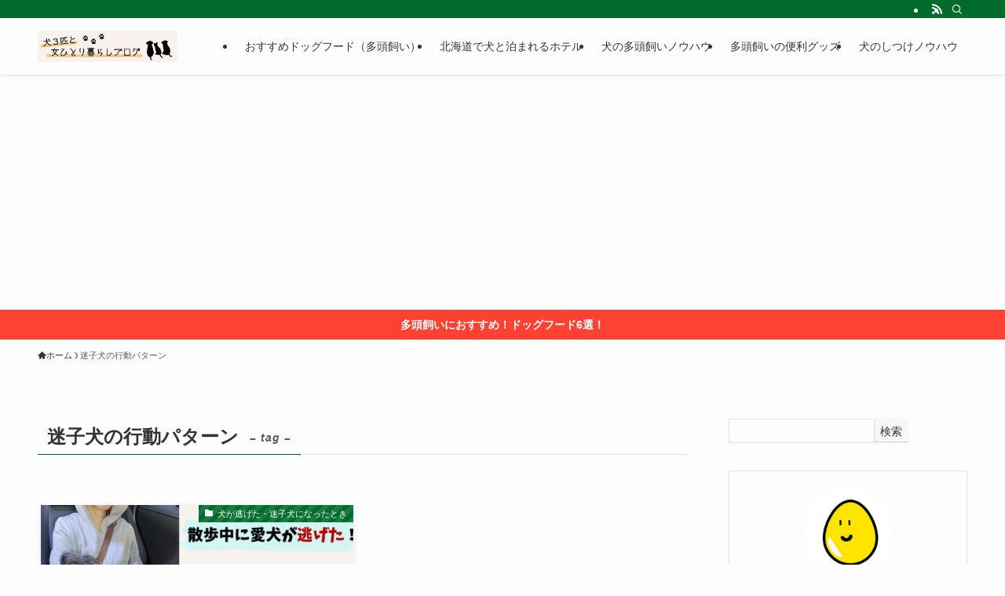

--- FILE ---
content_type: text/html; charset=utf-8
request_url: https://www.google.com/recaptcha/api2/aframe
body_size: 267
content:
<!DOCTYPE HTML><html><head><meta http-equiv="content-type" content="text/html; charset=UTF-8"></head><body><script nonce="0PTtRizgXw3y-jfCwfsWCw">/** Anti-fraud and anti-abuse applications only. See google.com/recaptcha */ try{var clients={'sodar':'https://pagead2.googlesyndication.com/pagead/sodar?'};window.addEventListener("message",function(a){try{if(a.source===window.parent){var b=JSON.parse(a.data);var c=clients[b['id']];if(c){var d=document.createElement('img');d.src=c+b['params']+'&rc='+(localStorage.getItem("rc::a")?sessionStorage.getItem("rc::b"):"");window.document.body.appendChild(d);sessionStorage.setItem("rc::e",parseInt(sessionStorage.getItem("rc::e")||0)+1);localStorage.setItem("rc::h",'1768882476377');}}}catch(b){}});window.parent.postMessage("_grecaptcha_ready", "*");}catch(b){}</script></body></html>

--- FILE ---
content_type: text/javascript
request_url: https://accaii.com/init
body_size: 161
content:
typeof window.accaii.init==='function'?window.accaii.init('b30988a7b3b6c22b'):0;

--- FILE ---
content_type: text/javascript; charset=utf-8
request_url: https://accaii.com/dogs/script?ck1=0&xno=b30988a7b3b6c22b&tz=0&scr=1280.720.24&inw=1280&dpr=1&ori=0&tch=0&geo=1&nav=Mozilla%2F5.0%20(Macintosh%3B%20Intel%20Mac%20OS%20X%2010_15_7)%20AppleWebKit%2F537.36%20(KHTML%2C%20like%20Gecko)%20Chrome%2F131.0.0.0%20Safari%2F537.36%3B%20ClaudeBot%2F1.0%3B%20%2Bclaudebot%40anthropic.com)&url=https%3A%2F%2Fhokkaidoinu.jp%2Ftag%2F%25E8%25BF%25B7%25E5%25AD%2590%25E7%258A%25AC%25E3%2581%25AE%25E8%25A1%258C%25E5%258B%2595%25E3%2583%2591%25E3%2582%25BF%25E3%2583%25BC%25E3%2583%25B3&ttl=%E8%BF%B7%E5%AD%90%E7%8A%AC%E3%81%AE%E8%A1%8C%E5%8B%95%E3%83%91%E3%82%BF%E3%83%BC%E3%83%B3%20%7C%20%E7%8A%AC%E3%81%AE%E5%A4%9A%E9%A0%AD%E9%A3%BC%E3%81%84%E3%80%81%E7%8A%AC2%E5%8C%B9%E3%83%BB3%E5%8C%B9%E3%81%A8%E5%A5%B3%E3%81%B2%E3%81%A8%E3%82%8A%E3%81%A7%E6%9A%AE%E3%82%89%E3%81%99%E3%83%96%E3%83%AD%E3%82%B0&if=0&ct=0&wd=0&mile=&ref=&now=1768882475025
body_size: 190
content:
window.accaii.save('fd969664ac47464e.695af1b5.696f012a.0.4.4.0','hokkaidoinu.jp');
window.accaii.ready(true);